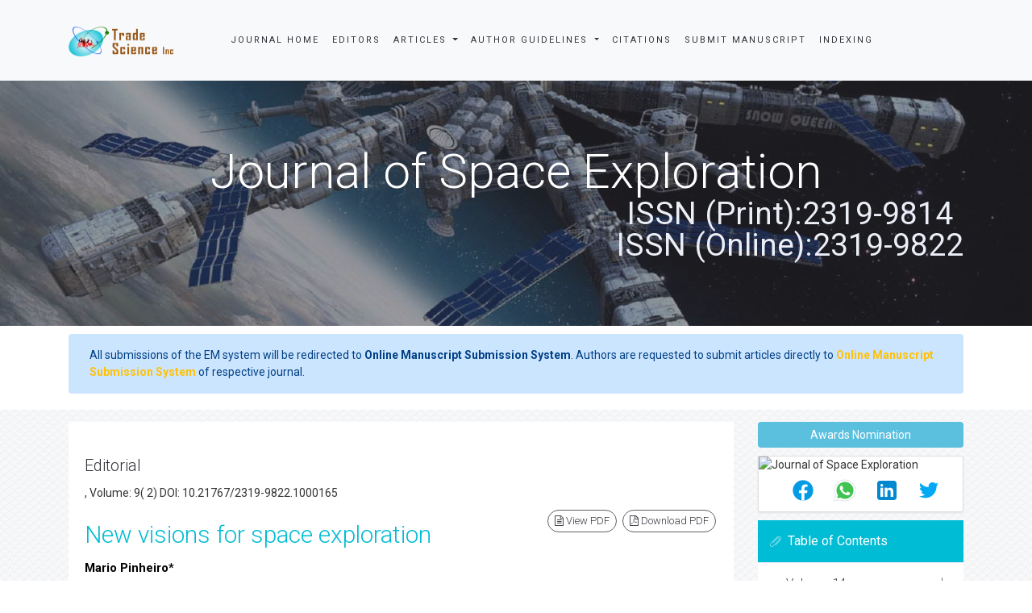

--- FILE ---
content_type: text/html; charset=UTF-8
request_url: https://www.tsijournals.com/articles/new-visions-for-space-exploration-14277.html
body_size: 10083
content:
<!DOCTYPE html>
<html>
<head>
<meta charset="utf-8">
<meta name="viewport" content="width=device-width, initial-scale=1.0, maximum-scale=1.0" />
<link rel="stylesheet" href="https://cdnjs.cloudflare.com/ajax/libs/font-awesome/4.7.0/css/font-awesome.min.css" />
<link rel="canonical" href="https://www.tsijournals.com/articles/new-visions-for-space-exploration-14277.html">
<link rel="alternate" href="https://www.tsijournals.com/articles/new-visions-for-space-exploration-14277.html" hreflang="en-us"/>
<meta name="ROBOTS" content="INDEX,FOLLOW">
<meta name="googlebot" content="INDEX,FOLLOW">
<!-- FAVICON -->
<link rel="shortcut icon" href="https://www.tsijournals.com/assets/img/fav.png"/>
<!-- GLOBAL MANDATORY STYLES -->
<link href='https://fonts.googleapis.com/css?family=Roboto:100,400,700,500,300,300italic' rel='stylesheet' type='text/css'>
<link href='https://fonts.googleapis.com/css?family=Droid+Serif:400,400italic,700,700italic' rel='stylesheet' type='text/css'>
<link rel="stylesheet" href="https://stackpath.bootstrapcdn.com/bootstrap/4.3.1/css/bootstrap.min.css">
<link href="https://www.tsijournals.com/assets/js/bootstrap/css/bootstrap.min.css" rel="stylesheet" type="text/css"/>
<link href="https://www.tsijournals.com/assets/js/font-awesome/css/font-awesome.min.css" rel="stylesheet" type="text/css"/>
<link href="https://www.tsijournals.com/assets/js/et-line/et-line.css" rel="stylesheet" type="text/css"/>
<!-- END GLOBAL MANDATORY STYLES -->
<!-- BEGIN THEME PLUGINS STYLE -->
<link href="https://www.tsijournals.com/assets/js/scrollbar/jquery.mCustomScrollbar.css" rel="stylesheet" type="text/css"/>
<link href="https://www.tsijournals.com/assets/css/animate.css" rel="stylesheet" type="text/css"/>
<link href="https://www.tsijournals.com/assets/js/rev-slider/css/settings.css" rel="stylesheet" type="text/css">
<link href="https://www.tsijournals.com/assets/js/rev-slider/css/layers.css" rel="stylesheet" type="text/css">
<link href="https://www.tsijournals.com/assets/js/rev-slider/css/navigation.css" rel="stylesheet" type="text/css">
<!-- END THEME PLUGINS STYLE -->
<!-- THEME STYLES -->
<link href="https://www.tsijournals.com/assets/css/global.css" rel="stylesheet" type="text/css"/>
<link href="https://www.tsijournals.com/assets/css/custom.css" rel="stylesheet" type="text/css"/>
<link href="https://www.tsijournals.com/assets/css/author.css" rel="stylesheet" type="text/css"/>
<!-- END THEME STYLES -->
<!-- THEME -->
<link href="https://www.tsijournals.com/assets/css/dark.css" rel="stylesheet" type="text/css"/>
<link href="https://www.tsijournals.com/assets/css/base.css" rel="stylesheet" type="text/css" id="style-color"/>
<!-- END THEME -->
<!-- BEGIN JQUERY -->
<script type="6ff914cb86dc5d79e0ea131b-text/javascript" src="https://www.tsijournals.com/assets/js/jquery.min.js"></script>
<!-- END JQUERY -->
<meta name="google-site-verification" content="zO0fESdJd2RXyDIg0A4-dBML-BkDPSAnyHoZwgizyGI" />
<!-- Google Tag Manager
<script>(function(w,d,s,l,i){w[l]=w[l]||[];w[l].push({'gtm.start':
new Date().getTime(),event:'gtm.js'});var f=d.getElementsByTagName(s)[0],
j=d.createElement(s),dl=l!='dataLayer'?'&l='+l:'';j.async=true;j.src=
'https://www.googletagmanager.com/gtm.js?id='+i+dl;f.parentNode.insertBefore(j,f);
})(window,document,'script','dataLayer','GTM-PZSGML7');</script> -->
<!-- End Google Tag Manager
<script>
  (function(i,s,o,g,r,a,m){i['GoogleAnalyticsObject']=r;i[r]=i[r]||function(){
  (i[r].q=i[r].q||[]).push(arguments)},i[r].l=1*new Date();a=s.createElement(o),
  m=s.getElementsByTagName(o)[0];a.async=1;a.src=g;m.parentNode.insertBefore(a,m)
  })(window,document,'script','//www.google-analytics.com/analytics.js','ga');

  ga('create', 'UA-77795256-1', 'www.tsijournals.com');
  ga('send', 'pageview');

</script> -->
<!-- Google tag (gtag.js) -->

<script async src="https://www.googletagmanager.com/gtag/js?id=G-3YDY7ZJ46R" type="6ff914cb86dc5d79e0ea131b-text/javascript"></script>
<script type="6ff914cb86dc5d79e0ea131b-text/javascript">
  window.dataLayer = window.dataLayer || [];
  function gtag(){dataLayer.push(arguments);}
  gtag('js', new Date());

  gtag('config', 'G-3YDY7ZJ46R');
</script>
<script type="application/ld+json">
{
  "@context": "https://schema.org",
  "@type": "Organization",
  "url": "https://www.tsijournals.com/",
  "logo": "https://www.tsijournals.com/assets/img/logo-default.png"
}
</script>
<!-- Facebook Pixel Code -->
<script type="6ff914cb86dc5d79e0ea131b-text/javascript">
!function(f,b,e,v,n,t,s){if(f.fbq)return;n=f.fbq=function(){n.callMethod?
n.callMethod.apply(n,arguments):n.queue.push(arguments)};if(!f._fbq)f._fbq=n;
n.push=n;n.loaded=!0;n.version='2.0';n.queue=[];t=b.createElement(e);t.async=!0;
t.src=v;s=b.getElementsByTagName(e)[0];s.parentNode.insertBefore(t,s)}(window,
document,'script','//connect.facebook.net/en_US/fbevents.js');

fbq('init', '297919997051754');
fbq('track', "PageView");

</script>
<!-- End Facebook Pixel Code -->
	

	
	
<title>New visions for space exploration</title>
<meta name="keywords" content="Tsiolkovsky's discoveries,  Saturn rocket">
    
<meta name="description" content="Text:  When the first images of the planet Earth were received, many of us discovered our beautiful blue planet, not the darkness of outer space. Based on .. "/>
<meta name="citation_publisher" content="Trade Science Inc" />
<meta name="citation_journal_title" content="Journal of Space Exploration">
<meta name="citation_title" content="New visions for space exploration">
<meta name="citation_author" content="Mario Pinheiro" />
<meta name="citation_year" content="2020">
<meta name="citation_volume" content="9">
<meta name="citation_issue" content="2">
<meta name="citation_doi" content="10.21767/2319-9822.1000165">
<meta name="citation_issn" content="ISSN (Print):2319-9814<br> ISSN (Online):2319-9822">
<meta name="citation_online_date" content="2020/08/05" />
<meta name="citation_firstpage" content="1">
<meta name="citation_lastpage" content="">
<meta name="citation_abstract" content="Text:  When the first images of the planet Earth were received, many of us discovered our beautiful blue planet, not the darkness of outer space. Based on Tsiolkovsky's discoveries on the rocket principles, Werner von Braun built the Saturn rocket family to launch heavy payloads to Earth orbit and beyond, and the Gemini program helped to design the safe transportation of humans to space. Nowadays, a lot of new science and technology are helping humans to head again to the Moon. NASA, the European Space Agency, China, India, Japan, and including Canada, have announced plans to send humans to the Moon, or are studying how to go. The European Space Agency has been developing a prototype of an oxygen plant to produce oxygen from lunar regolith, a material found on the surface of the Moon and containing between 40-45 percent oxygen. This oxygen plant could help astronauts reduce cargo since it could make breathable air and rocket fuel as well. NASA is developing an orbital space station near the Moon, named the Gateway. The idea is to use the Gateway to transfer vehicles, reusable lunar landers carrying the crew from the lunar surface to and from low lunar orbit. The ambition of NASA is high, and they described it as an &quot;open architecture&quot; to foster new capabilities to explore the Moon. From new missions to Mars, mining asteroids, fundamental research, and the recent discovery of a sunlike star TYC 8998-760-1 accompanied by two giant exoplanets, human space exploration helps to address fundamental questions about our place in the Universe and ourselves. The challenges we face related to space exploration helps us to leverage technology, create new industries, and contribute to global cooperation between all nations. ">
<meta name="citation_fulltext_html_url" content="https://www.tsijournals.com/articles/new-visions-for-space-exploration-14277.html">
<meta name="citation_pdf_url" content="https://www.tsijournals.com/articles/new-visions-for-space-exploration.pdf">
<meta name="citation_abstract_html_url" content="https://www.tsijournals.com/abstract/new-visions-for-space-exploration-14277.html">
<script type="6ff914cb86dc5d79e0ea131b-text/javascript">
function openimage(theURL, winName, features) {
window.open(theURL, winName, features);
}
</script>
</head>
<body>
    <!--========== Recomended Conferences ==================-->
        <!--========== Recomended Conferences end==============-->    
<div class="wrapper">
  

<header class="header header-fixed header-sticky"> 
  <!-- Navbar -->
  <nav class="navbar navbar-expand-lg navbar-light bg-light mega-menu" role="navigation">
    <div class="container"> 
      <!-- Brand and toggle get grouped for better mobile display -->
      <div class="menu-container">
        <button type="button" class="navbar-toggle" data-toggle="collapse" data-target=".nav-collapse"> <span class="sr-only">Toggle navigation</span> <span class="toggle-icon"></span>
        </button>
        
        
              
        <!-- Logo -->
        <div class="navbar-logo"> <a class="navbar-logo-wrap" href="https://www.tsijournals.com/" title="Trade Science Inc"> <img class="navbar-logo-img" src="https://www.tsijournals.com/assets/img/logo-default.png" alt="logo"> </a> </div>
        <!-- End Logo --> 
      </div>
      <!-- Collect the nav links, forms, and other content for toggling -->
      <div class="collapse navbar-collapse nav-collapse journal-menu">
        <div class="menu-container">
          <ul class="nav navbar-nav">
            <li class="nav-item"> <a class="nav-item-child radius-3" href="https://www.tsijournals.com/journals/journal-of-space-exploration.html" title="Journal Home">Journal Home</a> </li>
            <li class="nav-item"> <a class="nav-item-child radius-3" href="https://www.tsijournals.com/journals/journal-of-space-exploration-editors.html" title="Editors">Editors</a> </li>
            <li class="nav-item dropdown"> <a class="nav-item-child dropdown-toggle radius-3" href="javascript:void(0);" data-toggle="dropdown" title="Journals"> Articles </a>
              <ul class="dropdown-menu">
                <li class="dropdown-menu-item"><a class="dropdown-menu-item-child" href="https://www.tsijournals.com/journals/journal-of-space-exploration-inpress.html" title="In Press"> Articles in process</a></li>
               <!-- <li class="dropdown-menu-item"><a class="dropdown-menu-item-child" href="https://www.tsijournals.com/journals/journal-of-space-exploration-current-issue.html" title="Current Issue">Current Issue</a></li> -->
                <li class="dropdown-menu-item"><a class="dropdown-menu-item-child" href="https://www.tsijournals.com/journals/journal-of-space-exploration-archive.html" title="Table of Contents">Archive</a></li>      
								
              </ul>
            </li>
			 <li class="nav-item dropdown"> <a class="nav-item-child dropdown-toggle radius-3" href="javascript:void(0);" data-toggle="dropdown" title="Author Guidelines"> Author Guidelines </a>
              <ul class="dropdown-menu">
                <li class="dropdown-menu-item"><a class="dropdown-menu-item-child" href="https://www.tsijournals.com/journals/journal-of-space-exploration-guidelines.html" title="Author Guidelines">Author Guidelines</a></li>
				                <li class="dropdown-menu-item"><a class="dropdown-menu-item-child" href="https://www.tsijournals.com/journals/journal-of-space-exploration-aimsandscope.html" title="Aim & Scope">Aim & Scope</a></li>
								                <li class="dropdown-menu-item"><a class="dropdown-menu-item-child" href="https://www.tsijournals.com/journals/journal-of-space-exploration-peer-review-process.html" title="Peer Review Process">Peer Review Process</a></li> 
					
				<li class="dropdown-menu-item"><a class="dropdown-menu-item-child" href="https://www.tsijournals.com/journals/journal-of-space-exploration-ethical-malpractices.html" title="Publication Ethics & Malpractice Statement">Publication Ethics & Malpractice Statement</a></li>					
              </ul>
            </li>
			
                       <li class="nav-item"> <a class="nav-item-child radius-3" href="https://www.tsijournals.com/journals/journal-of-space-exploration-citations-report.html" title="Citations">Citations</a> </li>             
            <li class="nav-item"> <a class="nav-item-child radius-3" href="https://www.scholarscentral.org/submission/space-exploration.html" title="Submit Manuscript">Submit Manuscript</a> </li>
                        <li class="nav-item"> <a class="nav-item-child radius-3" href="https://www.tsijournals.com/journals/journal-of-space-exploration-indexing.html" title="Indexing Sevices">Indexing</a> </li>
              

              
     <div id="google_translate_element"></div>
      
        <script type="6ff914cb86dc5d79e0ea131b-text/javascript">
        function googleTranslateElementInit() {
        new google.translate.TranslateElement( {
        pageLanguage: 'en'
        }, 'google_translate_element' );
        }
        </script> 
        <script async src="https://translate.google.com/translate_a/element.js?cb=googleTranslateElementInit" type="6ff914cb86dc5d79e0ea131b-text/javascript"></script>   
              
          </ul>
            
              
    
        </div>
      </div>
      <!-- End Navbar Collapse --> 
	  <!-- Navbar Actions -->
        <div class="navbar-actions">
            <!-- Search Classic  
            <div class="navbar-actions-shrink search-classic">
                <div class="search-classic-btn">
                    <i class="search-classic-btn-default fa fa-search"></i>
                    <i class="search-classic-btn-active fa fa-times"></i>
                </div>
                <div class="search-classic-field">
                <form name="search_form" method="get" action="https://www.tsijournals.com/search-results.php">
                    <div class="input-group">
                        <input type="text" name="keyword" class="form-control search-classic-input" placeholder="Search for ..." required="required">
                        <span class="input-group-btn">
                            <input type="submit" class="btn-base-bg btn-base-sm" name="submit" value="Go">
                        </span>
                    </div>
                    </form>
                </div>
            </div>
             End Search Classic -->

            <!-- Sidebar  
            <a class="navbar-actions-shrink sidebar-trigger" href="javascript:void(0);">
                MENU <span class="sidebar-trigger-icon"></span>
            </a>
            End Sidebar -->
        </div>
        <!-- End Navbar Actions -->
    </div>
    <!--// End Container--> 
    <!------------------------------------>           
              
  </nav>
  <!-- Navbar --> 
  </header>

<!--========== SIDEBAR ==========-->
<div class="sidebar-nav scrollbar">
    <a class="sidebar-trigger sidebar-nav-trigger" href="javascript:void(0);">
        <span class="sidebar-trigger-icon"></span>
    </a>
    <div class="sidebar-nav-content">
        <!--========== HEADER VERTICAL ==========-->
        <header class="header-vertical">
            <!-- Navbar -->
            <nav class="navbar" role="navigation">
                <div class="container">
                    <!-- Brand and toggle get grouped for better mobile display -->
                    <div class="menu-container">
                        <!-- Logo -->
                        <div class="navbar-logo">
                            <a class="navbar-logo-wrap" href="https://www.tsijournals.com/" title="Trade Science Inc">
                                <img class="navbar-logo-img" src="https://www.tsijournals.com/assets/img/logo-default.png" alt="logo">
                            </a>
                        </div>
                        <!-- End Logo -->
                    </div>
            
                    <!-- Collect the nav links, forms, and other content for toggling -->
                    <div class="navbar-collapse nav-collapse">
                        <div class="menu-container">
                            <ul class="header-vertical-menu margin-b-30">
                                <li class="nav-main-item">
                                    <a class="nav-main-item-child nav-dropdown-menu-link active" href="https://www.tsijournals.com/" title="Home">Home</a>
                                </li>
                                <li class="nav-main-item">
                                    <a class="nav-main-item-child nav-dropdown-menu-link" href="https://www.tsijournals.com/aboutus.html" title="About Us">About Us</a>
                                </li>
                                <li class="nav-main-item">
                                    <a class="nav-main-item-child nav-dropdown-menu-link" href="https://www.tsijournals.com/open-access.html" title="Open Access">Open Access</a>
                                </li>
                                <!-- Pages -->
                                <li class="nav-item nav-main-item">
                                    <a class="nav-item-child nav-main-item-child nav-main-item-child-dropdown" href="javascript:void(0);">Journals</a>
                                    <ul class="nav-dropdown-menu">
                                        <li class="nav-main-item">
                                            <!-- About Pages -->
                                            <a class="nav-item-child nav-submenu-item-child nav-dropdown-menu-link" href="https://www.tsijournals.com/peer-reviewed-journals-list.html" title="A-Z Journals">A-Z Journals</a>
                                            <!-- End About Pages -->
                                        </li>
                                        <li class="nav-main-item">
                                            <!-- Business Pages -->
                                            <a class="nav-item-child nav-submenu-item-child nav-dropdown-menu-link" href="https://www.tsijournals.com/scientific-journals-by-subject.html">Browse By Subject</a>
                                        </li>
                                        
                                    </ul>
                                </li>
                                <!-- End Pages -->
                                <li class="nav-main-item">
                                    <a class="nav-main-item-child nav-dropdown-menu-link" href="https://www.tsijournals.com/register.html" title="Register"> Register</a>
                                </li>                                <li class="nav-main-item">
                                    <a class="nav-main-item-child nav-dropdown-menu-link" href="https://www.tsijournals.com/contactus.html" title="Contact Us"> Contact Us </a>
                                </li>
                            </ul>
                        </div>
                    </div>
                    <!-- End Navbar Collapse -->                    
                </div>
            </nav>
            <!-- Navbar -->
        </header>
        <!--========== END HEADER VERTICAL ==========-->
    </div>
</div>
<!--========== END SIDEBAR ==========-->
  <!--========== BREADCRUMBS V5 ==========-->
<style>
.breadcrumbs-v5 {
  position: relative;
  z-index: 1;
  background: url(https://www.tsijournals.com/admin/banners/journal-of-space-exploration-banner.jpg) no-repeat;
  background-size: cover;
  background-position: 50% 50%;
}
</style>  

    <section class="breadcrumbs-v5 content">
        <div class="container">
        
      <h2 class="breadcrumbs-v5-title">Journal of Space Exploration<br> <small class="color-tint-light pull-right">ISSN (Print):2319-9814<br> ISSN (Online):2319-9822</small></h2>
    </div>
  </section>
  <!--========== END BREADCRUMBS V5 ==========--> 
<!-- Google Tag Manager (noscript) -->
<noscript><iframe src="https://www.googletagmanager.com/ns.html?id=GTM-PZSGML7"
height="0" width="0" style="display:none;visibility:hidden"></iframe></noscript>
<!-- End Google Tag Manager (noscript) -->
<div class="container">
	<div class="media alert alert-primary mt-3">
		<i class="fas fa-hand-point-right fa-2x align-self-center mr-3 animated infinite bounce slow blue-500"></i>
		<div class="media-body">
			All submissions of the EM system will be redirected to <strong>Online Manuscript Submission System</strong>. Authors are requested to submit articles directly to <a href="https://www.scholarscentral.org/submissions/space-exploration.html" target="_blank" class="text-warning"><strong>Online Manuscript Submission System</strong></a> of respective journal.
		</div>
	</div>
</div>
  <div class="bg-color-sky-light"> 
    <!--========== PAGE CONTENT ==========-->
    <div class="content container">
      <div class="row">
        <div class="col-md-9 md-margin-b-50"> 
          <!-- Blog Grid -->
          <article class="blog-grid"> 
            <!-- Blog Grid Content -->
            <div class="blog-grid-content">
              <p> <h1 id="h1-cls">Editorial</h1> 
                , Volume: 9( 2)
                                DOI: 10.21767/2319-9822.1000165                              </p>
              <ul class="list-inline blog-sidebar-tags pull-right" role="group" aria-label="...">
                              <li> <a href="https://www.tsijournals.com/articles/new-visions-for-space-exploration.pdf" title="View PDF" class="radius-50"><i class="fa fa-file-text-o" aria-hidden="true"></i> View PDF</a> </li>
                <li> <a href="https://www.tsijournals.com/pdfdownload.php?download=articles/new-visions-for-space-exploration.pdf&aid=14277" title="Download PDF" class="radius-50"><i class="fa fa-file-pdf-o" aria-hidden="true"></i> Download PDF</a> </li>
                            </ul>
              <h2 class="color-base">New visions for space exploration</h2>
                            <p><strong>Mario Pinheiro*</strong></p>
<p>Department of Physics University of Lisbon, Lisbon, Portugal</p>
<p><strong>*Corresponding author:</strong> Pinheiro M, Department of Physics University of Lisbon, Lisbon, Portugal,</p>
<p>E-Mail: mpinheiro@tecnico.ulisboa.pt</p>                            <h3>Abstract</h3>
              <p>Text:  When the first images of the planet Earth were received, many of us discovered our beautiful blue planet, not the darkness of outer space. Based on Tsiolkovsky's discoveries on the rocket principles, Werner von Braun built the Saturn rocket <a target='_blank' href='https://www.tsijournals.com/research-articles/family-16361.html'>family</a> to launch heavy payloads to Earth orbit and beyond, and the Gemini program helped to design the safe transportation of humans to space. Nowadays, a lot of new science and technology are helping humans to head again to the Moon. NASA, the European Space Agency, China, India, Japan, and including Canada, have announced plans to send humans to the Moon, or are studying how to go. The European Space Agency has been developing a prototype of an oxygen plant to produce oxygen from lunar regolith, a material found on the surface of the Moon and containing between 40-45 percent oxygen. This oxygen plant could help astronauts reduce cargo since it could make breathable air and rocket <a target='_blank' href='https://www.tsijournals.com/research-articles/fuel-16009.html'>fuel</a> as well. NASA is developing an orbital space station near the Moon, named the Gateway. The idea is to use the Gateway to transfer vehicles, reusable lunar landers carrying the crew from the lunar surface to and from <a target='_blank' href='https://www.tsijournals.com/research-articles/low-11837.html'>low</a> lunar orbit. The ambition of NASA is high, and they described it as an &quot;open architecture&quot; to foster new capabilities to explore the Moon. From new missions to Mars, mining asteroids, fundamental research, and the recent discovery of a sunlike star TYC 8998-760-1 accompanied by two giant exoplanets, human space exploration helps to address fundamental questions about our place in the Universe and ourselves. The challenges we face related to space exploration helps us to leverage technology, create new industries, and contribute to global cooperation between all nations.</p>                             <h3>Editorial Note</h3>
<p>When the first images of the planet Earth were received, many of us discovered our beautiful blue planet, not the darkness of outer space. Based on Tsiolkovsky's discoveries on the rocket principles, Werner von Braun built the Saturn rocket <a target='_blank' href='https://www.tsijournals.com/research-articles/family-16361.html'>family</a> to launch heavy payloads to Earth orbit and beyond, and the Gemini program helped to design the safe transportation of humans to space. Nowadays, a lot of new science and technology are helping humans to head again to the Moon. NASA, the European Space Agency, China, India, Japan, and including Canada, have announced plans to send humans to the Moon, or are studying how to go. The European Space Agency has been developing a prototype of an oxygen plant to produce oxygen from lunar regolith, a material found on the surface of the Moon and containing between 40-45 percent oxygen. This oxygen plant could help astronauts reduce cargo since it could make breathable air and rocket <a target='_blank' href='https://www.tsijournals.com/research-articles/fuel-16009.html'>fuel</a> as well. NASA is developing an orbital space station near the Moon, named the Gateway. The idea is to use the Gateway to transfer vehicles, reusable lunar landers carrying the crew from the lunar surface to and from <a target='_blank' href='https://www.tsijournals.com/research-articles/low-11837.html'>low</a> lunar orbit. The ambition of NASA is high, and they described it as an &quot;open architecture&quot; to foster new capabilities to explore the Moon. From new missions to Mars, mining asteroids, fundamental research, and the recent discovery of a sunlike star TYC 8998-760-1 accompanied by two giant exoplanets, human space exploration helps to address fundamental questions about our place in the Universe and ourselves. The challenges we face related to space exploration helps us to leverage technology, create new industries, and contribute to global cooperation between all nations.</p>
<p><strong>Best regards, </strong></p>
<p><strong>Mario Pinheiro</strong></p> </div>
            <!-- End Blog Grid Content --> 
          </article>
        </div>
          
        <style>
  #readers_url {color: #fff;background-color: #00bcd4; border-color: #00bcd4;}
  #google_translate_element_cls{border:1px solid #CCC; margin-top:5%;padding:1%;}
  #google_translate_element{width:180px;}
  #qr_code_image_cls{margin-bottom:5px !important;}
  #overflow_view{padding:4%;}
  #spl-iss-cls {font-size: 14px;color: #0056b3;padding-top:5%;}
  #spl-iss-cls-i {font-size: 11px;color: #0056b3;}
  #cita-h6 {font-weight:bold;}
  #read-more {font-size: 11px;color: #0056b3;}
</style>  
<div class="col-md-3">
    <!-- Blog Sidebar -->
 
   <!-- End Blog Sidebar -->

  <div class="blog-sidebar margin-b-30">

      <a href="https://www.tsijournals.com/journals/journal-of-space-exploration-awards-nomination.html" class="btn btn-info btn-block mb-3 border-0 border-left-4 border-info font-size-4"><i class="fa-light fa-award-simple"></i> Awards Nomination </a>
      

  
    

    
    <!------qrcode--------->    
<div class="card shadow-sm sidebar mb-3">
    <div class="list-group list-group-flush qr_code_image" id="qr_code_image_cls">
    <img title="QR" src="https://chart.googleapis.com/chart?chs=200x200&cht=qr&chl=https%3A%2F%2Fwww.tsijournals.com%2Farticles%2Fnew-visions-for-space-exploration-14277.html&chld=M|0&icqrf=00b1e4" alt="Journal of Space Exploration" /> 
    <!-- social icons-->
        <nav class="nav nav-pills social-icons-footer sidebar_social_icons a-pl-0">
            <a title="Share This Article" target="_blank" class="nav-link" href="https://www.facebook.com/sharer.php?s=100&amp;p[title]=New visions for space exploration&p[url]=https%3A%2F%2Fwww.tsijournals.com%2Farticles%2Fnew-visions-for-space-exploration-14277.html" rel="noopener"><img src="https://www.tsijournals.com/assets/socials/facebook.png" alt="Facebook"/></a>

            <a title="Share This Article" target="_blank" class="nav-link" href="https://web.whatsapp.com/send?text=https%3A%2F%2Fwww.tsijournals.com%2Farticles%2Fnew-visions-for-space-exploration-14277.html" title="Share This Article" target="_blank" class="nav-link" rel="noopener"><img src="https://www.tsijournals.com/assets/socials/whatsapp.png" alt="Whatsapp"/></a>

            <a title="Share This Article" target="_blank" class="nav-link" href="https://www.linkedin.com/sharing/share-offsite/?url=https%3A%2F%2Fwww.tsijournals.com%2Farticles%2Fnew-visions-for-space-exploration-14277.html" title="Share This Article" target="_blank" class="nav-link" rel="noopener"><img src="https://www.tsijournals.com/assets/socials/linkedin.png" alt="Linkedin"/></a>

            <a title="Share This Article" target="_blank" class="nav-link" href="https://twitter.com/share?text=New visions for space exploration&url=https%3A%2F%2Fwww.tsijournals.com%2Farticles%2Fnew-visions-for-space-exploration-14277.html" class="nav-link" rel="noopener"><img src="https://www.tsijournals.com/assets/socials/twitter.png" alt="Twitter"/></a>		
        </nav>
    <!-- end icons -->
    </div>	
</div>
 
<!------qrcode end--------->
    
      <div class="blog-sidebar-heading bg-color-base"> <i class="blog-sidebar-heading-icon icon-paperclip"></i>
        <h4 class="blog-sidebar-heading-title fweight-400">Table of Contents</h4>
      </div>
      <div class="blog-sidebar-content padding-0 max-height-300 scrollbar">
                                                <!-- Accordrion v5 -->
          <!-- Add ".accordion-v5-active-left" class next to ".accordion-v5" to change the active position of the item to the left (the default is righ) -->
          <div class="accordion-v5">
              <div class="panel-group" id="accordion-v5" role="tablist" aria-multiselectable="true">
                  <div class="panel panel-default">
                      <div class="panel-heading" role="tab" id="2025">
                          <h4 class="panel-title">
                              <a class="collapsed" role="button" data-toggle="collapse" data-parent="#accordion-v5" href="#14" aria-expanded="false" aria-controls="14">
                                 Volume: 14                              </a>
                          </h4>
                      </div>
                      <div id="14" class="panel-collapse collapse" role="tabpanel" aria-labelledby="2025">
                          <div class="panel-body padding-10">
                             <ul class="list-inline lists-base">
                                                            <li class="col-md-6"><i class="lists-item-element fa fa-angle-right"></i> <a href="https://www.tsijournals.com/journals/archive/tsse-volume-14-issue-3-year-2025.html" target="_blank" title="Click here">Issue: 3</a></li> 
                                            <li class="col-md-6"><i class="lists-item-element fa fa-angle-right"></i> <a href="https://www.tsijournals.com/journals/archive/tsse-volume-14-issue-2-year-2025.html" target="_blank" title="Click here">Issue: 2</a></li> 
                                            <li class="col-md-6"><i class="lists-item-element fa fa-angle-right"></i> <a href="https://www.tsijournals.com/journals/archive/tsse-volume-14-issue-1-year-2025.html" target="_blank" title="Click here">Issue: 1</a></li> 
                                                  </ul>
                          </div>
                      </div>
                  </div>
              </div>
          </div>
          <!-- End Accordrion v5 -->                                          <!-- Accordrion v5 -->
          <!-- Add ".accordion-v5-active-left" class next to ".accordion-v5" to change the active position of the item to the left (the default is righ) -->
          <div class="accordion-v5">
              <div class="panel-group" id="accordion-v5" role="tablist" aria-multiselectable="true">
                  <div class="panel panel-default">
                      <div class="panel-heading" role="tab" id="2024">
                          <h4 class="panel-title">
                              <a class="collapsed" role="button" data-toggle="collapse" data-parent="#accordion-v5" href="#13" aria-expanded="false" aria-controls="13">
                                 Volume: 13                              </a>
                          </h4>
                      </div>
                      <div id="13" class="panel-collapse collapse" role="tabpanel" aria-labelledby="2024">
                          <div class="panel-body padding-10">
                             <ul class="list-inline lists-base">
                                                            <li class="col-md-6"><i class="lists-item-element fa fa-angle-right"></i> <a href="https://www.tsijournals.com/journals/archive/tsse-volume-14-issue-2-year-2024.html" target="_blank" title="Click here">Issue: 2</a></li> 
                                            <li class="col-md-6"><i class="lists-item-element fa fa-angle-right"></i> <a href="https://www.tsijournals.com/journals/archive/tsse-volume-13-issue-12-year-2024.html" target="_blank" title="Click here">Issue: 12</a></li> 
                                            <li class="col-md-6"><i class="lists-item-element fa fa-angle-right"></i> <a href="https://www.tsijournals.com/journals/archive/tsse-volume-13-issue-11-year-2024.html" target="_blank" title="Click here">Issue: 11</a></li> 
                                            <li class="col-md-6"><i class="lists-item-element fa fa-angle-right"></i> <a href="https://www.tsijournals.com/journals/archive/tsse-volume-13-issue-7-year-2024.html" target="_blank" title="Click here">Issue: 7</a></li> 
                                            <li class="col-md-6"><i class="lists-item-element fa fa-angle-right"></i> <a href="https://www.tsijournals.com/journals/archive/tsse-volume-13-issue-6-year-2024.html" target="_blank" title="Click here">Issue: 6</a></li> 
                                            <li class="col-md-6"><i class="lists-item-element fa fa-angle-right"></i> <a href="https://www.tsijournals.com/journals/archive/tsse-volume-13-issue-3-year-2024.html" target="_blank" title="Click here">Issue: 3</a></li> 
                                            <li class="col-md-6"><i class="lists-item-element fa fa-angle-right"></i> <a href="https://www.tsijournals.com/journals/archive/tsse-volume-13-issue-2-year-2024.html" target="_blank" title="Click here">Issue: 2</a></li> 
                                            <li class="col-md-6"><i class="lists-item-element fa fa-angle-right"></i> <a href="https://www.tsijournals.com/journals/archive/tsse-volume-13-issue-1-year-2024.html" target="_blank" title="Click here">Issue: 1</a></li> 
                                                  </ul>
                          </div>
                      </div>
                  </div>
              </div>
          </div>
          <!-- End Accordrion v5 -->                                          <!-- Accordrion v5 -->
          <!-- Add ".accordion-v5-active-left" class next to ".accordion-v5" to change the active position of the item to the left (the default is righ) -->
          <div class="accordion-v5">
              <div class="panel-group" id="accordion-v5" role="tablist" aria-multiselectable="true">
                  <div class="panel panel-default">
                      <div class="panel-heading" role="tab" id="2023">
                          <h4 class="panel-title">
                              <a class="collapsed" role="button" data-toggle="collapse" data-parent="#accordion-v5" href="#12" aria-expanded="false" aria-controls="12">
                                 Volume: 12                              </a>
                          </h4>
                      </div>
                      <div id="12" class="panel-collapse collapse" role="tabpanel" aria-labelledby="2023">
                          <div class="panel-body padding-10">
                             <ul class="list-inline lists-base">
                                                            <li class="col-md-6"><i class="lists-item-element fa fa-angle-right"></i> <a href="https://www.tsijournals.com/journals/archive/tsse-volume-12-issue-8-year-2023.html" target="_blank" title="Click here">Issue: 8</a></li> 
                                            <li class="col-md-6"><i class="lists-item-element fa fa-angle-right"></i> <a href="https://www.tsijournals.com/journals/archive/tsse-volume-12-issue-7-year-2023.html" target="_blank" title="Click here">Issue: 7</a></li> 
                                            <li class="col-md-6"><i class="lists-item-element fa fa-angle-right"></i> <a href="https://www.tsijournals.com/journals/archive/tsse-volume-12-issue-6-year-2023.html" target="_blank" title="Click here">Issue: 6</a></li> 
                                            <li class="col-md-6"><i class="lists-item-element fa fa-angle-right"></i> <a href="https://www.tsijournals.com/journals/archive/tsse-volume-12-issue-5-year-2023.html" target="_blank" title="Click here">Issue: 5</a></li> 
                                            <li class="col-md-6"><i class="lists-item-element fa fa-angle-right"></i> <a href="https://www.tsijournals.com/journals/archive/tsse-volume-12-issue-4-year-2023.html" target="_blank" title="Click here">Issue: 4</a></li> 
                                            <li class="col-md-6"><i class="lists-item-element fa fa-angle-right"></i> <a href="https://www.tsijournals.com/journals/archive/tsse-volume-12-issue-3-year-2023.html" target="_blank" title="Click here">Issue: 3</a></li> 
                                            <li class="col-md-6"><i class="lists-item-element fa fa-angle-right"></i> <a href="https://www.tsijournals.com/journals/archive/tsse-volume-12-issue-2-year-2023.html" target="_blank" title="Click here">Issue: 2</a></li> 
                                            <li class="col-md-6"><i class="lists-item-element fa fa-angle-right"></i> <a href="https://www.tsijournals.com/journals/archive/tsse-volume-12-issue-1-year-2023.html" target="_blank" title="Click here">Issue: 1</a></li> 
                                                  </ul>
                          </div>
                      </div>
                  </div>
              </div>
          </div>
          <!-- End Accordrion v5 -->                                          <!-- Accordrion v5 -->
          <!-- Add ".accordion-v5-active-left" class next to ".accordion-v5" to change the active position of the item to the left (the default is righ) -->
          <div class="accordion-v5">
              <div class="panel-group" id="accordion-v5" role="tablist" aria-multiselectable="true">
                  <div class="panel panel-default">
                      <div class="panel-heading" role="tab" id="2022">
                          <h4 class="panel-title">
                              <a class="collapsed" role="button" data-toggle="collapse" data-parent="#accordion-v5" href="#11" aria-expanded="false" aria-controls="11">
                                 Volume: 11                              </a>
                          </h4>
                      </div>
                      <div id="11" class="panel-collapse collapse" role="tabpanel" aria-labelledby="2022">
                          <div class="panel-body padding-10">
                             <ul class="list-inline lists-base">
                                                            <li class="col-md-6"><i class="lists-item-element fa fa-angle-right"></i> <a href="https://www.tsijournals.com/journals/archive/tsse-volume-11-issue-12-year-2022.html" target="_blank" title="Click here">Issue: 12</a></li> 
                                            <li class="col-md-6"><i class="lists-item-element fa fa-angle-right"></i> <a href="https://www.tsijournals.com/journals/archive/tsse-volume-11-issue-11-year-2022.html" target="_blank" title="Click here">Issue: 11</a></li> 
                                            <li class="col-md-6"><i class="lists-item-element fa fa-angle-right"></i> <a href="https://www.tsijournals.com/journals/archive/tsse-volume-11-issue-10-year-2022.html" target="_blank" title="Click here">Issue: 10</a></li> 
                                            <li class="col-md-6"><i class="lists-item-element fa fa-angle-right"></i> <a href="https://www.tsijournals.com/journals/archive/tsse-volume-11-issue-9-year-2022.html" target="_blank" title="Click here">Issue: 9</a></li> 
                                            <li class="col-md-6"><i class="lists-item-element fa fa-angle-right"></i> <a href="https://www.tsijournals.com/journals/archive/tsse-volume-11-issue-8-year-2022.html" target="_blank" title="Click here">Issue: 8</a></li> 
                                            <li class="col-md-6"><i class="lists-item-element fa fa-angle-right"></i> <a href="https://www.tsijournals.com/journals/archive/tsse-volume-11-issue-7-year-2022.html" target="_blank" title="Click here">Issue: 7</a></li> 
                                            <li class="col-md-6"><i class="lists-item-element fa fa-angle-right"></i> <a href="https://www.tsijournals.com/journals/archive/tsse-volume-11-issue-6-year-2022.html" target="_blank" title="Click here">Issue: 6</a></li> 
                                            <li class="col-md-6"><i class="lists-item-element fa fa-angle-right"></i> <a href="https://www.tsijournals.com/journals/archive/tsse-volume-11-issue-5-year-2022.html" target="_blank" title="Click here">Issue: 5</a></li> 
                                            <li class="col-md-6"><i class="lists-item-element fa fa-angle-right"></i> <a href="https://www.tsijournals.com/journals/archive/tsse-volume-11-issue-4-year-2022.html" target="_blank" title="Click here">Issue: 4</a></li> 
                                            <li class="col-md-6"><i class="lists-item-element fa fa-angle-right"></i> <a href="https://www.tsijournals.com/journals/archive/tsse-volume-11-issue-3-year-2022.html" target="_blank" title="Click here">Issue: 3</a></li> 
                                            <li class="col-md-6"><i class="lists-item-element fa fa-angle-right"></i> <a href="https://www.tsijournals.com/journals/archive/tsse-volume-11-issue-2-year-2022.html" target="_blank" title="Click here">Issue: 2</a></li> 
                                            <li class="col-md-6"><i class="lists-item-element fa fa-angle-right"></i> <a href="https://www.tsijournals.com/journals/archive/tsse-volume-11-issue-1-year-2022.html" target="_blank" title="Click here">Issue: 1</a></li> 
                                                  </ul>
                          </div>
                      </div>
                  </div>
              </div>
          </div>
          <!-- End Accordrion v5 -->                                          <!-- Accordrion v5 -->
          <!-- Add ".accordion-v5-active-left" class next to ".accordion-v5" to change the active position of the item to the left (the default is righ) -->
          <div class="accordion-v5">
              <div class="panel-group" id="accordion-v5" role="tablist" aria-multiselectable="true">
                  <div class="panel panel-default">
                      <div class="panel-heading" role="tab" id="2021">
                          <h4 class="panel-title">
                              <a class="collapsed" role="button" data-toggle="collapse" data-parent="#accordion-v5" href="#10" aria-expanded="false" aria-controls="10">
                                 Volume: 10                              </a>
                          </h4>
                      </div>
                      <div id="10" class="panel-collapse collapse" role="tabpanel" aria-labelledby="2021">
                          <div class="panel-body padding-10">
                             <ul class="list-inline lists-base">
                                                            <li class="col-md-6"><i class="lists-item-element fa fa-angle-right"></i> <a href="https://www.tsijournals.com/journals/archive/tsse-volume-10-issue-5-year-2021.html" target="_blank" title="Click here">Issue: 5</a></li> 
                                            <li class="col-md-6"><i class="lists-item-element fa fa-angle-right"></i> <a href="https://www.tsijournals.com/journals/archive/tsse-volume-10-issue-4-year-2021.html" target="_blank" title="Click here">Issue: 4</a></li> 
                                            <li class="col-md-6"><i class="lists-item-element fa fa-angle-right"></i> <a href="https://www.tsijournals.com/journals/archive/tsse-volume-10-issue-3-year-2021.html" target="_blank" title="Click here">Issue: 3</a></li> 
                                            <li class="col-md-6"><i class="lists-item-element fa fa-angle-right"></i> <a href="https://www.tsijournals.com/journals/archive/tsse-volume-10-issue-2-year-2021.html" target="_blank" title="Click here">Issue: 2</a></li> 
                                            <li class="col-md-6"><i class="lists-item-element fa fa-angle-right"></i> <a href="https://www.tsijournals.com/journals/archive/tsse-volume-10-issue-1-year-2021.html" target="_blank" title="Click here">Issue: 1</a></li> 
                                                  </ul>
                          </div>
                      </div>
                  </div>
              </div>
          </div>
          <!-- End Accordrion v5 -->                                          <!-- Accordrion v5 -->
          <!-- Add ".accordion-v5-active-left" class next to ".accordion-v5" to change the active position of the item to the left (the default is righ) -->
          <div class="accordion-v5">
              <div class="panel-group" id="accordion-v5" role="tablist" aria-multiselectable="true">
                  <div class="panel panel-default">
                      <div class="panel-heading" role="tab" id="2020">
                          <h4 class="panel-title">
                              <a class="collapsed" role="button" data-toggle="collapse" data-parent="#accordion-v5" href="#9" aria-expanded="false" aria-controls="9">
                                 Volume: 9                              </a>
                          </h4>
                      </div>
                      <div id="9" class="panel-collapse collapse" role="tabpanel" aria-labelledby="2020">
                          <div class="panel-body padding-10">
                             <ul class="list-inline lists-base">
                                                            <li class="col-md-6"><i class="lists-item-element fa fa-angle-right"></i> <a href="https://www.tsijournals.com/journals/archive/tsse-volume-9-issue-3-year-2020.html" target="_blank" title="Click here">Issue: 3</a></li> 
                                            <li class="col-md-6"><i class="lists-item-element fa fa-angle-right"></i> <a href="https://www.tsijournals.com/journals/archive/tsse-volume-9-issue-2-year-2020.html" target="_blank" title="Click here">Issue: 2</a></li> 
                                            <li class="col-md-6"><i class="lists-item-element fa fa-angle-right"></i> <a href="https://www.tsijournals.com/journals/archive/tsse-volume-9-issue-1-year-2020.html" target="_blank" title="Click here">Issue: 1</a></li> 
                                                  </ul>
                          </div>
                      </div>
                  </div>
              </div>
          </div>
          <!-- End Accordrion v5 -->                                          <!-- Accordrion v5 -->
          <!-- Add ".accordion-v5-active-left" class next to ".accordion-v5" to change the active position of the item to the left (the default is righ) -->
          <div class="accordion-v5">
              <div class="panel-group" id="accordion-v5" role="tablist" aria-multiselectable="true">
                  <div class="panel panel-default">
                      <div class="panel-heading" role="tab" id="2019">
                          <h4 class="panel-title">
                              <a class="collapsed" role="button" data-toggle="collapse" data-parent="#accordion-v5" href="#8" aria-expanded="false" aria-controls="8">
                                 Volume: 8                              </a>
                          </h4>
                      </div>
                      <div id="8" class="panel-collapse collapse" role="tabpanel" aria-labelledby="2019">
                          <div class="panel-body padding-10">
                             <ul class="list-inline lists-base">
                                                            <li class="col-md-6"><i class="lists-item-element fa fa-angle-right"></i> <a href="https://www.tsijournals.com/journals/archive/tsse-volume-8-issue-3-year-2019.html" target="_blank" title="Click here">Issue: 3</a></li> 
                                            <li class="col-md-6"><i class="lists-item-element fa fa-angle-right"></i> <a href="https://www.tsijournals.com/journals/archive/tsse-volume-8-issue-2-year-2019.html" target="_blank" title="Click here">Issue: 2</a></li> 
                                            <li class="col-md-6"><i class="lists-item-element fa fa-angle-right"></i> <a href="https://www.tsijournals.com/journals/archive/tsse-volume-8-issue-1-year-2019.html" target="_blank" title="Click here">Issue: 1</a></li> 
                                                  </ul>
                          </div>
                      </div>
                  </div>
              </div>
          </div>
          <!-- End Accordrion v5 -->                                          <!-- Accordrion v5 -->
          <!-- Add ".accordion-v5-active-left" class next to ".accordion-v5" to change the active position of the item to the left (the default is righ) -->
          <div class="accordion-v5">
              <div class="panel-group" id="accordion-v5" role="tablist" aria-multiselectable="true">
                  <div class="panel panel-default">
                      <div class="panel-heading" role="tab" id="2018">
                          <h4 class="panel-title">
                              <a class="collapsed" role="button" data-toggle="collapse" data-parent="#accordion-v5" href="#7" aria-expanded="false" aria-controls="7">
                                 Volume: 7                              </a>
                          </h4>
                      </div>
                      <div id="7" class="panel-collapse collapse" role="tabpanel" aria-labelledby="2018">
                          <div class="panel-body padding-10">
                             <ul class="list-inline lists-base">
                                                            <li class="col-md-6"><i class="lists-item-element fa fa-angle-right"></i> <a href="https://www.tsijournals.com/journals/archive/tsse-volume-7-issue-3-year-2018.html" target="_blank" title="Click here">Issue: 3</a></li> 
                                            <li class="col-md-6"><i class="lists-item-element fa fa-angle-right"></i> <a href="https://www.tsijournals.com/journals/archive/tsse-volume-7-issue-2-year-2018.html" target="_blank" title="Click here">Issue: 2</a></li> 
                                            <li class="col-md-6"><i class="lists-item-element fa fa-angle-right"></i> <a href="https://www.tsijournals.com/journals/archive/tsse-volume-7-issue-1-year-2018.html" target="_blank" title="Click here">Issue: 1</a></li> 
                                            <li class="col-md-6"><i class="lists-item-element fa fa-angle-right"></i> <a href="https://www.tsijournals.com/journals/archive/tsse-volume-0-issue-0-year-2018.html" target="_blank" title="Click here">Issue: 0</a></li> 
                                                  </ul>
                          </div>
                      </div>
                  </div>
              </div>
          </div>
          <!-- End Accordrion v5 -->                                          <!-- Accordrion v5 -->
          <!-- Add ".accordion-v5-active-left" class next to ".accordion-v5" to change the active position of the item to the left (the default is righ) -->
          <div class="accordion-v5">
              <div class="panel-group" id="accordion-v5" role="tablist" aria-multiselectable="true">
                  <div class="panel panel-default">
                      <div class="panel-heading" role="tab" id="2017">
                          <h4 class="panel-title">
                              <a class="collapsed" role="button" data-toggle="collapse" data-parent="#accordion-v5" href="#6" aria-expanded="false" aria-controls="6">
                                 Volume: 6                              </a>
                          </h4>
                      </div>
                      <div id="6" class="panel-collapse collapse" role="tabpanel" aria-labelledby="2017">
                          <div class="panel-body padding-10">
                             <ul class="list-inline lists-base">
                                                            <li class="col-md-6"><i class="lists-item-element fa fa-angle-right"></i> <a href="https://www.tsijournals.com/journals/archive/tsse-volume-6-issue-3-year-2017.html" target="_blank" title="Click here">Issue: 3</a></li> 
                                            <li class="col-md-6"><i class="lists-item-element fa fa-angle-right"></i> <a href="https://www.tsijournals.com/journals/archive/tsse-volume-6-issue-2-year-2017.html" target="_blank" title="Click here">Issue: 2</a></li> 
                                            <li class="col-md-6"><i class="lists-item-element fa fa-angle-right"></i> <a href="https://www.tsijournals.com/journals/archive/tsse-volume-6-issue-1-year-2017.html" target="_blank" title="Click here">Issue: 1</a></li> 
                                            <li class="col-md-6"><i class="lists-item-element fa fa-angle-right"></i> <a href="https://www.tsijournals.com/journals/archive/tsse-volume-6-issue-1-year-2017.html" target="_blank" title="Click here">Issue: 1</a></li> 
                                                  </ul>
                          </div>
                      </div>
                  </div>
              </div>
          </div>
          <!-- End Accordrion v5 -->                                          <!-- Accordrion v5 -->
          <!-- Add ".accordion-v5-active-left" class next to ".accordion-v5" to change the active position of the item to the left (the default is righ) -->
          <div class="accordion-v5">
              <div class="panel-group" id="accordion-v5" role="tablist" aria-multiselectable="true">
                  <div class="panel panel-default">
                      <div class="panel-heading" role="tab" id="2016">
                          <h4 class="panel-title">
                              <a class="collapsed" role="button" data-toggle="collapse" data-parent="#accordion-v5" href="#5" aria-expanded="false" aria-controls="5">
                                 Volume: 5                              </a>
                          </h4>
                      </div>
                      <div id="5" class="panel-collapse collapse" role="tabpanel" aria-labelledby="2016">
                          <div class="panel-body padding-10">
                             <ul class="list-inline lists-base">
                                                            <li class="col-md-6"><i class="lists-item-element fa fa-angle-right"></i> <a href="https://www.tsijournals.com/journals/archive/tsse-volume-5-issue-3-year-2016.html" target="_blank" title="Click here">Issue: 3</a></li> 
                                            <li class="col-md-6"><i class="lists-item-element fa fa-angle-right"></i> <a href="https://www.tsijournals.com/journals/archive/tsse-volume-5-issue-2-year-2016.html" target="_blank" title="Click here">Issue: 2</a></li> 
                                            <li class="col-md-6"><i class="lists-item-element fa fa-angle-right"></i> <a href="https://www.tsijournals.com/journals/archive/tsse-volume-5-issue-1-year-2016.html" target="_blank" title="Click here">Issue: 1</a></li> 
                                                  </ul>
                          </div>
                      </div>
                  </div>
              </div>
          </div>
          <!-- End Accordrion v5 -->                                          <!-- Accordrion v5 -->
          <!-- Add ".accordion-v5-active-left" class next to ".accordion-v5" to change the active position of the item to the left (the default is righ) -->
          <div class="accordion-v5">
              <div class="panel-group" id="accordion-v5" role="tablist" aria-multiselectable="true">
                  <div class="panel panel-default">
                      <div class="panel-heading" role="tab" id="2015">
                          <h4 class="panel-title">
                              <a class="collapsed" role="button" data-toggle="collapse" data-parent="#accordion-v5" href="#4" aria-expanded="false" aria-controls="4">
                                 Volume: 4                              </a>
                          </h4>
                      </div>
                      <div id="4" class="panel-collapse collapse" role="tabpanel" aria-labelledby="2015">
                          <div class="panel-body padding-10">
                             <ul class="list-inline lists-base">
                                                            <li class="col-md-6"><i class="lists-item-element fa fa-angle-right"></i> <a href="https://www.tsijournals.com/journals/archive/tsse-volume-4-issue-2-year-2015.html" target="_blank" title="Click here">Issue: 2</a></li> 
                                            <li class="col-md-6"><i class="lists-item-element fa fa-angle-right"></i> <a href="https://www.tsijournals.com/journals/archive/tsse-volume-4-issue-1-year-2015.html" target="_blank" title="Click here">Issue: 1</a></li> 
                                                  </ul>
                          </div>
                      </div>
                  </div>
              </div>
          </div>
          <!-- End Accordrion v5 -->                                          <!-- Accordrion v5 -->
          <!-- Add ".accordion-v5-active-left" class next to ".accordion-v5" to change the active position of the item to the left (the default is righ) -->
          <div class="accordion-v5">
              <div class="panel-group" id="accordion-v5" role="tablist" aria-multiselectable="true">
                  <div class="panel panel-default">
                      <div class="panel-heading" role="tab" id="2014">
                          <h4 class="panel-title">
                              <a class="collapsed" role="button" data-toggle="collapse" data-parent="#accordion-v5" href="#3" aria-expanded="false" aria-controls="3">
                                 Volume: 3                              </a>
                          </h4>
                      </div>
                      <div id="3" class="panel-collapse collapse" role="tabpanel" aria-labelledby="2014">
                          <div class="panel-body padding-10">
                             <ul class="list-inline lists-base">
                                                            <li class="col-md-6"><i class="lists-item-element fa fa-angle-right"></i> <a href="https://www.tsijournals.com/journals/archive/tsse-volume-3-issue-3-year-2014.html" target="_blank" title="Click here">Issue: 3</a></li> 
                                            <li class="col-md-6"><i class="lists-item-element fa fa-angle-right"></i> <a href="https://www.tsijournals.com/journals/archive/tsse-volume-3-issue-2-year-2014.html" target="_blank" title="Click here">Issue: 2</a></li> 
                                            <li class="col-md-6"><i class="lists-item-element fa fa-angle-right"></i> <a href="https://www.tsijournals.com/journals/archive/tsse-volume-3-issue-1-year-2014.html" target="_blank" title="Click here">Issue: 1</a></li> 
                                                  </ul>
                          </div>
                      </div>
                  </div>
              </div>
          </div>
          <!-- End Accordrion v5 -->                                          <!-- Accordrion v5 -->
          <!-- Add ".accordion-v5-active-left" class next to ".accordion-v5" to change the active position of the item to the left (the default is righ) -->
          <div class="accordion-v5">
              <div class="panel-group" id="accordion-v5" role="tablist" aria-multiselectable="true">
                  <div class="panel panel-default">
                      <div class="panel-heading" role="tab" id="2013">
                          <h4 class="panel-title">
                              <a class="collapsed" role="button" data-toggle="collapse" data-parent="#accordion-v5" href="#2" aria-expanded="false" aria-controls="2">
                                 Volume: 2                              </a>
                          </h4>
                      </div>
                      <div id="2" class="panel-collapse collapse" role="tabpanel" aria-labelledby="2013">
                          <div class="panel-body padding-10">
                             <ul class="list-inline lists-base">
                                                            <li class="col-md-6"><i class="lists-item-element fa fa-angle-right"></i> <a href="https://www.tsijournals.com/journals/archive/tsse-volume-2-issue-3-year-2013.html" target="_blank" title="Click here">Issue: 3</a></li> 
                                            <li class="col-md-6"><i class="lists-item-element fa fa-angle-right"></i> <a href="https://www.tsijournals.com/journals/archive/tsse-volume-2-issue-2-year-2013.html" target="_blank" title="Click here">Issue: 2</a></li> 
                                            <li class="col-md-6"><i class="lists-item-element fa fa-angle-right"></i> <a href="https://www.tsijournals.com/journals/archive/tsse-volume-2-issue-1-year-2013.html" target="_blank" title="Click here">Issue: 1</a></li> 
                                                  </ul>
                          </div>
                      </div>
                  </div>
              </div>
          </div>
          <!-- End Accordrion v5 -->                                          <!-- Accordrion v5 -->
          <!-- Add ".accordion-v5-active-left" class next to ".accordion-v5" to change the active position of the item to the left (the default is righ) -->
          <div class="accordion-v5">
              <div class="panel-group" id="accordion-v5" role="tablist" aria-multiselectable="true">
                  <div class="panel panel-default">
                      <div class="panel-heading" role="tab" id="2012">
                          <h4 class="panel-title">
                              <a class="collapsed" role="button" data-toggle="collapse" data-parent="#accordion-v5" href="#1" aria-expanded="false" aria-controls="1">
                                 Volume: 1                              </a>
                          </h4>
                      </div>
                      <div id="1" class="panel-collapse collapse" role="tabpanel" aria-labelledby="2012">
                          <div class="panel-body padding-10">
                             <ul class="list-inline lists-base">
                                                            <li class="col-md-6"><i class="lists-item-element fa fa-angle-right"></i> <a href="https://www.tsijournals.com/journals/archive/tsse-volume-1-issue-1-year-2012.html" target="_blank" title="Click here">Issue: 1</a></li> 
                                                  </ul>
                          </div>
                      </div>
                  </div>
              </div>
          </div>
          <!-- End Accordrion v5 -->  <!-- End Blog Sidebar -->
  </div>
  </div>
  <!-- Blog Sidebar -->
  
  <!-----supplimentary issues---->    
       
<!-----supplimentary issues end---->   
<!--========== indexedin==================-->
     
	<h6><a  target="_blank" href="https://scholar.google.com/citations?user=NVzDYf4AAAAJ&hl=en&authuser=1" title="Click here">Google Scholar citation report</a></h6>
	 	<h6 id="cita-h6" >Citations : 241</h6>
	
	<p><a  target="_blank" href="https://scholar.google.com/citations?user=NVzDYf4AAAAJ&hl=en&authuser=1" title="Click here">Journal of Space Exploration received 241 citations as per Google Scholar report</a></p>
	
		
    <div class="card shadow-sm sidebar mb-3">
        <a href="https://www.tsijournals.com/journals/journal-of-space-exploration-citations-report.html" title="Click here"><img src="https://www.tsijournals.com/admin/citation-images/journal-of-space-exploration-citation.png" alt="Citation image" class="img-fluid p_rel" /></a>
    </div> 
	
    	<!-----------Publons -------->
	
		
    
  <div class="blog-sidebar margin-b-30">
    <div class="blog-sidebar-heading bg-color-base"> <i class="blog-sidebar-heading-icon icon-paperclip"></i>
      <h4 class="blog-sidebar-heading-title fweight-400">Indexed In</h4>
    </div>
    <div class="blog-sidebar-content">
      <ul class="list-unstyled lists-base">
           
        <li><i class="lists-item-element-bg radius-circle fa fa-angle-right"></i> Index Copernicus </li>
          
        <li><i class="lists-item-element-bg radius-circle fa fa-angle-right"></i> Google Scholar </li>
          
        <li><i class="lists-item-element-bg radius-circle fa fa-angle-right"></i> Open J Gate </li>
          
        <li><i class="lists-item-element-bg radius-circle fa fa-angle-right"></i> China National Knowledge Infrastructure (CNKI) </li>
          
        <li><i class="lists-item-element-bg radius-circle fa fa-angle-right"></i> Cosmos IF </li>
          
        <li><i class="lists-item-element-bg radius-circle fa fa-angle-right"></i> Directory of Research Journal Indexing (DRJI) </li>
          
        <li><i class="lists-item-element-bg radius-circle fa fa-angle-right"></i> Secret Search Engine Labs </li>
          
      </ul>
    <a href="https://www.tsijournals.com/journals/journal-of-space-exploration-indexing.html" title="Click here"><p class="text-right">View More<i class="fa fa-chevron-right" id="read-more"></i></p></a>    
    </div>
  </div>    
<!--==========Indexed in end==============-->    
    <!--========== Recomended Conferences ==================-->
  <div class="blog-sidebar margin-b-30">
      
        </div>  
    <!--========== Recomended Conferences end==============-->
      
<!--========== pmc/pubmed articles==================-->
    
<!--========== pmc/pubmed articles==================-->      
      <div class="blog-sidebar margin-b-30">
    <div class="blog-sidebar-heading bg-color-base"> <i class="blog-sidebar-heading-icon icon-paperclip"></i>
      <h4 class="blog-sidebar-heading-title fweight-400">For Authors</h4>
    </div>
    <div class="blog-sidebar-content">
      <ul class="list-unstyled lists-base">
        <li><i class="lists-item-element-bg radius-circle fa fa-angle-right"></i> <a href="https://www.tsijournals.com/online-manuscript-submission.html" title="Click here">Manuscripts Submission</a> </li>
        <li><i class="lists-item-element-bg radius-circle fa fa-angle-right"></i> <a href="https://www.tsijournals.com/guidelines-for-authors.html" title="Click here">Guidelines for Authors</a> </li>
        <li><i class="lists-item-element-bg radius-circle fa fa-angle-right"></i> <a href="https://www.tsijournals.com/register.html" title="Click here">Register with Us</a> </li>
      </ul>
    </div>
  </div>
  <!-- End Blog Sidebar --> 
  <!-- Blog Sidebar -->
  <div class="blog-sidebar margin-b-30">
    <div class="blog-sidebar-heading bg-color-base"> <i class="blog-sidebar-heading-icon icon-paperclip"></i>
      <h4 class="blog-sidebar-heading-title fweight-400">For Librarians</h4>
    </div>
    <div class="blog-sidebar-content">
      <ul class="list-unstyled lists-base">
        <li><i class="lists-item-element-bg radius-circle fa fa-angle-right"></i> <a href="https://www.tsijournals.com/library-reccomandation-form.html" title="Click here"> Library Recommendation Form</a> </li>
        <li><i class="lists-item-element-bg radius-circle fa fa-angle-right"></i> <a href="https://www.tsijournals.com/openaccess-rates.html" title="Click here"> Publication Charges</a> </li>
      </ul>
    </div>
  </div>
  <!-- End Blog Sidebar -->  
    
  <!-- Twitter Sidebar -->
      <div class="flyer_img">
          <a class="twitter-timeline" href="https://t.co/IymbPUc2rj?amp=1" data-width="300" data-height="250">Tweets by </a> 
    <script async src="https://platform.twitter.com/widgets.js" charset="utf-8" type="6ff914cb86dc5d79e0ea131b-text/javascript"></script>
    </div>
         <!-- End Twitter Sidebar -->
  
    <img class="img-responsive img-thumbnail  margin-b-30 center-block" src="https://www.tsijournals.com/admin/flyers/journal-of-space-exploration-flyer.jpg" alt="Flyer"> 
  <!-- End Featured Article -->
        
   <div class="blog-sidebar margin-b-30">
    <div class="blog-sidebar-heading bg-color-base"> <i class="blog-sidebar-heading-icon icon-paperclip"></i>
      <h4 class="blog-sidebar-heading-title fweight-400">Open Access Journals</h4>
    </div>
    <div class="blog-sidebar-content">
      <ul class="list-unstyled lists-base">
        <li><i class="lists-item-element-bg radius-circle fa fa-angle-right"></i> <a href="https://www.tsijournals.com/biochemistry-journals.html" title="Click here">Biochemistry</a></li>
        <li><i class="lists-item-element-bg radius-circle fa fa-angle-right"></i> <a href="https://www.tsijournals.com/chemistry-journals.html" title="Click here">Chemistry</a></li>
        <li><i class="lists-item-element-bg radius-circle fa fa-angle-right"></i> <a href="https://www.tsijournals.com/general-science-journals.html" title="Click here">General Science</a></li>
        <li><i class="lists-item-element-bg radius-circle fa fa-angle-right"></i> <a href="https://www.tsijournals.com/immunology-and-microbiology-journals.html" title="Click here">Immunology & Microbiology</a></li>
        <li><i class="lists-item-element-bg radius-circle fa fa-angle-right"></i> <a href="https://www.tsijournals.com/materials-science-journals.html" title="Click here">Materials Science</a></li>
        <li><i class="lists-item-element-bg radius-circle fa fa-angle-right"></i> <a href="https://www.tsijournals.com/physics-journals.html" title="Click here">Physics</a></li>  
      </ul>
    </div>
  </div>     
      
</div>
<style>
.sidebar_social_icons {
    margin: auto;
}
.nav {
  padding-left: 5%;
}
</style>           
      </div>
    </div>
    <!--========== END PAGE CONTENT ==========--> 
  </div>
  <footer id="footer" class="footer">
  <div class="container">
   	<div class="row">
   		<div class="col-xs-12 col-sm-6">
   			<ul class="list-inline footer-copyright">
			  <li class="footer-copyright-item">Copyright &#169; 2026 <a href="https://www.tsijournals.com/" title="Trade Science Inc">Trade Science Inc</a>. All Rights Reserved.</li>
				<!--      <li class="footer-copyright-item"><a href="#">Terms &amp; Conditions</a></li>
			  <li class="footer-copyright-item"><a href="#">Privacy &amp; Policy</a></li>-->
			</ul>
   		</div>
   		<div class="col-xs-12 col-sm-6">
   			<ul class="list-inline ul-li-lr-2 text-right sm-text-center margin-t-10 margin-b-0">
						<li class="animate-theme-icons">
								<a class="animate-theme-icons-body animate-theme-icons-white-bg theme-icons-xs radius-3" href="https://www.facebook.com/tsijournal.publisher/" target="_blank">
										<i class="animate-theme-icons-element fa fa-facebook"></i>
								</a>
						</li>
						<li class="animate-theme-icons">
								<a class="animate-theme-icons-body animate-theme-icons-white-bg theme-icons-xs radius-3" href="https://x.com/tsi_journals" target="_blank">
										<i class="animate-theme-icons-element fa fa-twitter"></i>
								</a>
						</li>
												
						<li class="animate-theme-icons">
								<a class="animate-theme-icons-body animate-theme-icons-white-bg theme-icons-xs radius-3" href="https://www.linkedin.com/company/86449004/admin/page-posts/published/" target="_blank">
										<i class="animate-theme-icons-element fa fa-linkedin"></i>
								</a>
						</li>
						 
							<li class="animate-theme-icons">
								<a class="animate-theme-icons-body animate-theme-icons-white-bg theme-icons-xs radius-3" href="https://www.instagram.com/tsijournals/" target="_blank">
										<i class="animate-theme-icons-element fa fa-instagram"></i>
									</a>	
										
						   </li>
				</ul>
   		</div>
   	</div> 
    
    
  </div>
</footer>

<!--<a href="https://www.globaltechsummit.com" class="bell_icon" target="_blank"><img src="https://www.vizagtechsummit.com/images/bellicon.png" alt="Global Tech Summit"></a>-->
<div class="sidebar-content-overlay"></div>
<a href="javascript:void(0);" class="js-back-to-top back-to-top-theme"></a>

<!-- End Back To Top --> 
<!-- <script type="text/javascript" src="https://www.tsijournals.com/assets/js/jquery.migrate.min.js"></script>  -->
<script async type="6ff914cb86dc5d79e0ea131b-text/javascript" src="https://www.tsijournals.com/assets/js/bootstrap/js/bootstrap.min.js"></script> 
<!-- END CORE PLUGINS -->
<!-- PAGE LEVEL PLUGINS --> 
<script async type="6ff914cb86dc5d79e0ea131b-text/javascript" src="https://www.tsijournals.com/assets/js/jquery.back-to-top.js"></script> 
<!-- <script type="text/javascript" src="https://www.tsijournals.com/assets/js/jquery.smooth-scroll.js"></script>  -->
<!-- <script type="text/javascript" src="https://www.tsijournals.com/assets/js/jquery.animsition.min.js"></script>  -->
<script async type="6ff914cb86dc5d79e0ea131b-text/javascript" src="https://www.tsijournals.com/assets/js/scrollbar/jquery.mCustomScrollbar.concat.min.js"></script> 
<!-- <script type="text/javascript" src="https://www.tsijournals.com/assets/js/jquery.wow.min.js"></script>  -->
<script async type="6ff914cb86dc5d79e0ea131b-text/javascript" src="https://www.tsijournals.com/assets/js/jquery.equal-height.js"></script> 
<!-- END PAGE LEVEL PLUGINS -->
<!-- PAGE LEVEL SCRIPTS --> 
<script async type="6ff914cb86dc5d79e0ea131b-text/javascript" src="https://www.tsijournals.com/assets/js/app.js"></script> 
<!-- <script type="text/javascript" src="https://www.tsijournals.com/assets/js/components/header-sticky.js"></script>  -->
<script async type="6ff914cb86dc5d79e0ea131b-text/javascript" src="https://www.tsijournals.com/assets/js/components/animsition.js"></script> 
<script async type="6ff914cb86dc5d79e0ea131b-text/javascript" src="https://www.tsijournals.com/assets/js/components/scrollbar.js"></script>
<!-- <script type="text/javascript" src="https://www.tsijournals.com/assets/js/components/form-modal.js"></script>  -->
<!-- <script type="text/javascript" src="https://www.tsijournals.com/assets/js/components/wow.js"></script>  -->
<script async type="6ff914cb86dc5d79e0ea131b-text/javascript" src="https://www.tsijournals.com/assets/js/components/equal-height.js"></script>
<script async type="6ff914cb86dc5d79e0ea131b-text/javascript" src="https://www.tsijournals.com/assets/js/components/rev-slider.js"></script>
<script async type="6ff914cb86dc5d79e0ea131b-text/javascript" src="https://www.tsijournals.com/assets/js/components/header-vertical-dropdown-toggle.js"></script>
<script async type="6ff914cb86dc5d79e0ea131b-text/javascript" src="https://www.tsijournals.com/assets/js/components/jquery.mCustomScrollbar.concat.min.js"></script>
<script type="6ff914cb86dc5d79e0ea131b-text/javascript">
var Tawk_API=Tawk_API||{}, Tawk_LoadStart=new Date();
(function(){
var s1=document.createElement("script"),s0=document.getElementsByTagName("script")[0];
s1.async=true;
s1.src='https://embed.tawk.to/6360bd57daff0e1306d5094b/1ggou7828';
s1.charset='UTF-8';
s1.setAttribute('crossorigin','*');
s0.parentNode.insertBefore(s1,s0);
})();
</script></div>
<script src="/cdn-cgi/scripts/7d0fa10a/cloudflare-static/rocket-loader.min.js" data-cf-settings="6ff914cb86dc5d79e0ea131b-|49" defer></script><script defer src="https://static.cloudflareinsights.com/beacon.min.js/vcd15cbe7772f49c399c6a5babf22c1241717689176015" integrity="sha512-ZpsOmlRQV6y907TI0dKBHq9Md29nnaEIPlkf84rnaERnq6zvWvPUqr2ft8M1aS28oN72PdrCzSjY4U6VaAw1EQ==" data-cf-beacon='{"version":"2024.11.0","token":"bc827600d5564ada80bdda0c18af452c","r":1,"server_timing":{"name":{"cfCacheStatus":true,"cfEdge":true,"cfExtPri":true,"cfL4":true,"cfOrigin":true,"cfSpeedBrain":true},"location_startswith":null}}' crossorigin="anonymous"></script>
</body>
</html>
<style>
#h1-cls{ font-size:20px !important;}
</style>